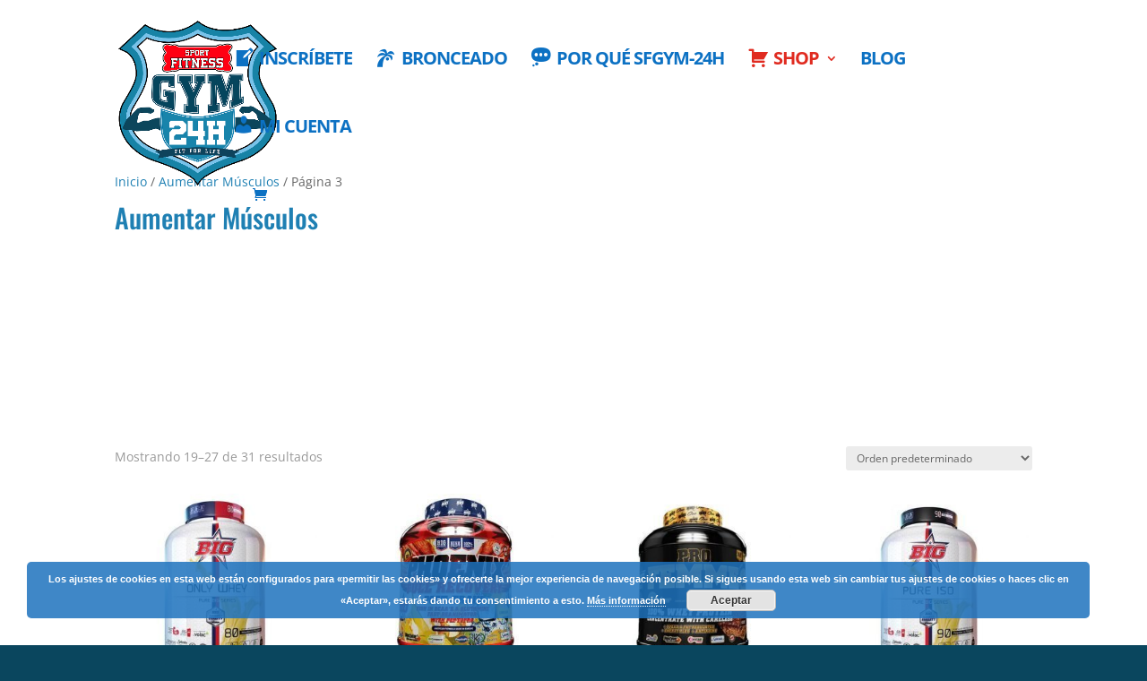

--- FILE ---
content_type: text/css
request_url: https://sfgym24h.com/wp-content/et-cache/2284/et-core-unified-cpt-deferred-2284.min.css?ver=1769785182
body_size: 536
content:
.et-db #et-boc .et-l .et_pb_section_0_tb_footer.et_pb_section{background-color:#0f0f0f!important}.et-db #et-boc .et-l .et_pb_blurb_0_tb_footer.et_pb_blurb .et_pb_module_header,.et-db #et-boc .et-l .et_pb_blurb_0_tb_footer.et_pb_blurb .et_pb_module_header a,.et-db #et-boc .et-l .et_pb_blurb_1_tb_footer.et_pb_blurb .et_pb_module_header,.et-db #et-boc .et-l .et_pb_blurb_1_tb_footer.et_pb_blurb .et_pb_module_header a,.et-db #et-boc .et-l .et_pb_blurb_2_tb_footer.et_pb_blurb .et_pb_module_header,.et-db #et-boc .et-l .et_pb_blurb_2_tb_footer.et_pb_blurb .et_pb_module_header a{font-family:'Oswald',Helvetica,Arial,Lucida,sans-serif;text-align:center}.et-db #et-boc .et-l .et_pb_blurb_0_tb_footer .et_pb_main_blurb_image .et_pb_image_wrap,.et-db #et-boc .et-l .et_pb_blurb_1_tb_footer .et_pb_main_blurb_image .et_pb_image_wrap,.et-db #et-boc .et-l .et_pb_blurb_2_tb_footer .et_pb_main_blurb_image .et_pb_image_wrap,.et-db #et-boc .et-l .et_pb_blurb_3_tb_footer .et_pb_main_blurb_image .et_pb_image_wrap{max-width:20%}.et-db #et-boc .et-l .et_pb_blurb_3_tb_footer.et_pb_blurb .et_pb_module_header,.et-db #et-boc .et-l .et_pb_blurb_3_tb_footer.et_pb_blurb .et_pb_module_header a{font-family:'Oswald',Helvetica,Arial,Lucida,sans-serif}body.et-db #page-container #et-boc .et-l .et_pb_section .et_pb_social_media_follow li.et_pb_social_media_follow_network_0_tb_footer .follow_button{color:#ffffff!important;border-width:0px!important;border-radius:0px;letter-spacing:0px}body.et-db #page-container #et-boc .et-l .et_pb_section .et_pb_social_media_follow li.et_pb_social_media_follow_network_0_tb_footer .follow_button:before,body.et-db #page-container #et-boc .et-l .et_pb_section .et_pb_social_media_follow li.et_pb_social_media_follow_network_0_tb_footer .follow_button:after{display:none!important}.et-db #et-boc .et-l ul.et_pb_social_media_follow_0_tb_footer{margin-top:0px!important;margin-left:0px!important}.et-db #et-boc .et-l .et_pb_menu_0_tb_footer.et_pb_menu ul li a{font-family:'Oswald',Helvetica,Arial,Lucida,sans-serif;color:#6b6b6b!important}.et-db #et-boc .et-l .et_pb_menu_0_tb_footer.et_pb_menu{background-color:rgba(0,0,0,0)}.et-db #et-boc .et-l .et_pb_menu_0_tb_footer.et_pb_menu .nav li ul,.et-db #et-boc .et-l .et_pb_menu_0_tb_footer.et_pb_menu .et_mobile_menu,.et-db #et-boc .et-l .et_pb_menu_0_tb_footer.et_pb_menu .et_mobile_menu ul{background-color:rgba(0,0,0,0)!important}.et-db #et-boc .et-l .et_pb_menu_0_tb_footer .et_pb_menu_inner_container>.et_pb_menu__logo-wrap,.et-db #et-boc .et-l .et_pb_menu_0_tb_footer .et_pb_menu__logo-slot{width:auto;max-width:100%}.et-db #et-boc .et-l .et_pb_menu_0_tb_footer .et_pb_menu_inner_container>.et_pb_menu__logo-wrap .et_pb_menu__logo img,.et-db #et-boc .et-l .et_pb_menu_0_tb_footer .et_pb_menu__logo-slot .et_pb_menu__logo-wrap img{height:auto;max-height:none}.et-db #et-boc .et-l .et_pb_menu_0_tb_footer .mobile_nav .mobile_menu_bar:before,.et-db #et-boc .et-l .et_pb_menu_0_tb_footer .et_pb_menu__icon.et_pb_menu__search-button,.et-db #et-boc .et-l .et_pb_menu_0_tb_footer .et_pb_menu__icon.et_pb_menu__close-search-button,.et-db #et-boc .et-l .et_pb_menu_0_tb_footer .et_pb_menu__icon.et_pb_menu__cart-button{color:#2ea3f2}.et-db #et-boc .et-l .et_pb_social_media_follow_network_0_tb_footer a.icon{background-color:#3b5998!important}.et-db #et-boc .et-l .et_pb_social_media_follow li.et_pb_social_media_follow_network_0_tb_footer a{padding-top:0px;padding-left:0px;width:auto;height:auto}.et-db #et-boc .et-l .et_pb_social_media_follow_network_1_tb_footer a.icon{background-color:#e01f45!important}.et-db #et-boc .et-l .et_pb_social_media_follow_network_1_tb_footer.et_pb_social_icon a.icon{border-radius:4px 4px 4px 4px}.et-db #et-boc .et-l .et_pb_row_3_tb_footer.et_pb_row{margin-left:auto!important;margin-right:auto!important}@media only screen and (min-width:981px){.et-db #et-boc .et-l .et_pb_row_3_tb_footer{display:none!important}}@media only screen and (min-width:768px) and (max-width:980px){.et-db #et-boc .et-l .et_pb_row_2_tb_footer{display:none!important}}@media only screen and (max-width:767px){.et-db #et-boc .et-l .et_pb_row_2_tb_footer{display:none!important}}

--- FILE ---
content_type: application/javascript
request_url: https://sfgym24h.com/wp-content/plugins/woo-floating-cart-lite/public/assets/js/frontend-min.js?ver=2.8.7
body_size: 10061
content:
!function(e,t){"use strict";t.XT_WOOFC=t.XT_WOOFC||{},e.fn.mutated=function(t,o){o=o||{subtree:!0,childList:!0,characterData:!0},e(this).each((function(){let e=this;new MutationObserver((function(o){t.call(e,o,this)})).observe(e,o)}))};const o=(()=>{let t={};return o=>"flush"===o?(t={},!0):t[o]||(t[o]=e(o))})(),r='<svg xmlns="http://www.w3.org/2000/svg" x="0px" y="0px" width="24px" height="24px" viewBox="0 0 24 24" xml:space="preserve" style="display: inline-block;transform: rotate(180deg);margin-right: 8px;height: 40px;vertical-align: top;width: 20px;"><line fill="none" stroke="#FFFFFF" stroke-width="2" stroke-linecap="round" stroke-linejoin="round" stroke-miterlimit="10" x1="3" y1="12" x2="21" y2="12"></line><polyline fill="none" stroke="#FFFFFF" stroke-width="2" stroke-linecap="round" stroke-linejoin="round" stroke-miterlimit="10" points="15,6 21,12 15,18 "></polyline></svg>',i=e=>XT_WOOFC.lang[e]?XT_WOOFC.lang[e]:null,n=e=>XT_WOOFC[e]?XT_WOOFC[e]:null,a=(e,t)=>n(e)===t,c=e=>"1"===n(e),s={el:{singleAddToCartBtn:"form .single_add_to_cart_button, .letiations .single_add_to_cart_button",wooPageNotices:".woocommerce-notices-wrapper",wooNotices:".xt_woofc-wc-notices",notice:".xt_woofc-notice",container:".xt_woofc",inner:".xt_woofc-inner",wrapper:".xt_woofc-wrapper",header:".xt_woofc-header",title:".xt_woofc-title",body:".xt_woofc-body",bodyHeader:".xt_woofc-body-header",bodyFooter:".xt_woofc-body-footer",listWrap:".xt_woofc-list-wrap",list:"ul.xt_woofc-list",trigger:".xt_woofc-trigger",counter:".xt_woofc-count",checkoutButton:".xt_woofc-checkout",shippingBarPerc:".xt_woofc-shipping-bar-perc"},cartNoticeTimeoutId:null,undoTimeoutId:null,lastRemovedKey:null,suggestedProductsSlider:null,winWidth:null,cartWidth:null,isLoading:!1,isActive:!1,isEmpty:!0,isTransitioning:!1,isReady:!1,couponsEnabled:!1,couponsListEnabled:!1,modalMode:!1,ajaxInit:!1,animationType:null,triggerEvent:null,hoverdelay:null,viewMode:"desktop",triggers:[],init(){s.initVars(),s.updateDynamicVars(),s.setTriggers(),s.removeUnwantedAjaxRequests(),s.initEvents(),s.resize(),s.setTriggerDefaultText(),s.refreshCartCountSize(),s.removeUnwantedElements(),s.refreshCartVisibility(),s.initMutationObserver(),c("premium")&&c("cart_autoheight_enabled")&&s.initScrollObserver(),s.ajaxInit?s.refreshCart((()=>{s.cartReady()})):s.cartReady()},initVars(){s.modalMode=o(s.el.container).hasClass("xt_woofc-modal"),s.ajaxInit="1"===o(s.el.container).attr("data-ajax-init")||c("is_customize_preview"),s.triggers=[s.el.trigger]},updateDynamicVars(){s.couponsEnabled=c("enable_coupon_form"),s.couponsListEnabled=c("enable_coupon_list"),s.animationType=o(s.el.container).attr("data-animation"),s.triggerEvent=o(s.el.container).attr("data-trigger-event"),s.hoverdelay=o(s.el.container).attr("data-hoverdelay")?o(s.el.container).attr("data-hoverdelay"):0},flushCache(){o("flush"),s.updateDynamicVars()},setTriggers(){let e=n("trigger_selectors");e&&e.length&&e.forEach((e=>{""!==e.selector&&s.triggers.push(e.selector)}))},removeUnwantedAjaxRequests(){c("enable_totals")&&e.ajaxPrefilter(((e,t,o)=>{"#woocommerce-cart-form"===t.url&&o.abort()}))},isSetDemoAction:()=>"xt_set_demo"===new URLSearchParams(t.location.search).get("action"),initEvents(){if(s.isSetDemoAction()&&null!==sessionStorage.getItem("wc_cart_created"))return sessionStorage.removeItem("wc_cart_created"),void location.reload();if(e(t).on("beforeunload",(()=>{s.isSetDemoAction()&&sessionStorage.removeItem("wc_cart_created")})),e(t).on("resize",(()=>{t.requestAnimationFrame(s.resize)})),!o(s.el.container).length)return;let r;e(t).on("pageshow",(()=>{s.isReady||s.refreshCart((()=>{s.cartReady()}))})),e(document.body).on("xt_atc_adding_to_cart",(()=>{o(s.el.container).removeClass("xt_woofc-empty"),s.maybeShowNotice()})),e(document.body).on("pointerdown",s.el.notice,(t=>{0===e(t.currentTarget).find("a").length&&s.hideNotice()})),e(document.body).on("wc_fragments_refreshed wc_fragments_loaded",(()=>{s.onFragmentsRefreshed()})),s.triggers.forEach(((t,o)=>{if(e(document.body).on("click",t,(t=>{e(s.el.container).is(":visible")&&(t.preventDefault(),t.stopPropagation(),s.toggleCart())})),e(t).hasClass("xt_woofc-trigger")&&"mouseenter"===s.triggerEvent&&!XT.isTouchDevice()){let o;e(t).on("mouseenter",(e=>{o=setTimeout((()=>{s.isActive||(e.preventDefault(),s.toggleCart())}),s.hoverdelay)})).on("mouseleave",(()=>{clearTimeout(o)}))}})),o(s.el.container).on("pointerdown",(e=>{e.target===e.currentTarget&&s.toggleCart(!1)})),o(s.el.body).on("pointerdown",".xt_woofc-delete-item",(t=>{t.preventDefault();let o=e(t.currentTarget).closest("li").find(".xt_woofc-quantity-row input"),r=o.length?o.val():0,i=e(t.currentTarget).clone().addClass("remove").removeClass("xt_woofc-delete-item").hide();e(t.currentTarget).parent().append(i),i.wrap('<span class="mini_cart_item"></span>').parent().hide().append('<span class="quantity">'+r+"></span>"),i.trigger("click");let n=e(t.target).parents(".xt_woofc-product").data("key");s.removeProduct(n)})),e(document).on("keyup",".xt_woofc-quantity-row input",(t=>{let o=e(t.currentTarget);s.updateQuantityInputWidth(o)})),e(document).on("change",".xt_woofc-quantity-row input",(t=>{t.preventDefault();let o=e(t.currentTarget),r=o.parent(),n=parseFloat(o.attr("min")),a=parseFloat(o.attr("max"));if(n&&n>0&&parseFloat(o.val())<n)return o.val(n),void s.setNotice(i("min_qty_required"),"error",r);if(a&&a>0&&parseFloat(o.val())>a)return o.val(a),void s.setNotice(i("max_stock_reached"),"error",r);let c=o.closest(".xt_woofc-product"),l=o.val(),d=c.data("key");s.updateQuantityInputWidth(o),s.updateProduct(d,l)})),e(document).on("pointerdown",".xt_woofc-quantity-col-minus, .xt_woofc-quantity-col-plus",(t=>{t.preventDefault(),r&&clearTimeout(r);let o=e(t.currentTarget),n=o.closest(".xt_woofc-quantity-row"),a=n.find("input"),c=parseFloat(a.val()),l=parseFloat(a.attr("max")),d=parseFloat(a.attr("min")),u=a.attr("step"),_=c;if(c&&!isNaN(c)||(c=0),isNaN(l)&&(l=0),isNaN(d)&&(d=0),("any"===u||""===u||void 0===u||isNaN(u))&&(u=1),o.is(".xt_woofc-quantity-col-plus")){if(l&&(l===c||c>l))return void s.setNotice(i("max_stock_reached"),"error",n);_=c+parseFloat(u)}else{if(d&&(d===c||c<d))return void s.setNotice(i("min_qty_required"),"error",n);c>0&&(_=c-parseFloat(u))}let m=a.closest(".xt_woofc-product").data("key");c!==_&&(a.val(_),r=setTimeout((()=>{s.updateProduct(m,_)}),500))})),e(document.body).on("pointerdown",".xt_woofc-undo",(t=>{s.undoTimeoutId&&clearInterval(s.undoTimeoutId),t.preventDefault(),s.hideNotice(!0),s.showLoading(!0);let r=0,i=s.lastRemovedKey,n=o(s.el.list).find(".xt_woofc-deleted"),a=n.last();const c=e=>{e.removeClass("xt_woofc-deleted xt_woofc-undo-deleted").removeAttr("style"),s.refreshCartVisibility()};o(s.el.container).removeClass("xt_woofc-empty"),s.animationEnd(a,!0,(()=>{s.autoHeight(),s.undoProductRemove(i,(()=>{e(document.body).trigger("xt_woofc_undo_product_remove",[i])}))})),n.each((function(){let t=e(this);s.animationEnd(t,!0,c),setTimeout((()=>{t.addClass("xt_woofc-undo-deleted")}),r),r+=270})),o(s.el.list).find(".xt_woofc-deleting-last").removeClass("xt_woofc-deleting-last")})),e(document).on("wc_update_cart",(()=>{s.refreshCart()})),e(document.body).on("xt_woofc_after_hide_footer",(()=>{s.checkoutButtonIdle()})),e(document.body).on("xtfw_customizer_xt_woofc_changed",((e,t,o)=>{XT_WOOFC.hasOwnProperty(t)&&(XT_WOOFC[t]=o),s.onFragmentsRefreshed()})),e(document.body).on("xtfw_customizer_saved",(()=>{s.refreshCart()})),e(document).on("click",s.el.checkoutButton,(t=>s.isLoading?(t.preventDefault(),void t.stopPropagation()):c("premium")&&c("cart_checkout_form")?(t.preventDefault(),t.stopPropagation(),void(u.isFrameActive()?(s.showLoading(),e(document.body).trigger("xt_woofc_checkout_place_order")):s.hasErrors()?(s.scrollToTop(),s.shakeElement(s.getFirstError())):(s.checkoutButtonProcessing(),s.updateCartButtonLabel("wait"),u.show()))):(s.checkoutButtonProcessing(),void s.updateCartButtonLabel("wait")))),c("premium")&&(e(document.body).on("xt_atc_added_to_cart",((e,t,o)=>{s.onRequestDone(t,"add",(()=>{s.onAddedToCart(o)}))})),o(s.el.header).on("pointerdown",".xt_woofc-header-clear",(e=>{e.target===e.currentTarget&&s.clearCartConfirm()})),o(s.el.header).on("pointerdown",".xt_woofc-header-clear-confirm",(e=>{e.target===e.currentTarget&&(e.preventDefault(),s.clearCart())})),o(s.el.header).on("pointerdown",".xt_woofc-header-clear-cancel",(e=>{e.target===e.currentTarget&&(e.preventDefault(),s.hideNotice())})),o(s.el.header).on("pointerdown",".xt_woofc-undo-clear",(e=>{e.target===e.currentTarget&&(e.preventDefault(),s.clearCartRestore())})),o(s.el.header).on("pointerdown",".xt_woofc-header-close",(e=>{e.target===e.currentTarget&&s.toggleCart(!1)})),e(document.body).on("updated_cart_totals",(()=>{const t=e("form.woocommerce-shipping-calculator");t.length&&t.slideUp()})),c("enable_totals")&&(e(document).on("select2:open",".xt_woofc-body .woocommerce-shipping-calculator #calc_shipping_country",(t=>{let o=e(t.target).closest("form");o.find("input:text, textarea").val(""),o.find("input:radio, input:checkbox").removeAttr("checked").removeAttr("selected")})),e(document).on("select2:open",".xt_woofc-body .select2-hidden-accessible",(()=>{o(s.el.body).css("overflow","hidden")})),e(document).on("select2:select",".xt_woofc-body .select2-hidden-accessible",(e=>{o(s.el.body).css("overflow",""),o(s.el.body).off("scroll.select2-"+e.target.id)})),e(document).on("select2:close",".xt_woofc-body .select2-hidden-accessible",(e=>{o(s.el.body).css("overflow",""),o(s.el.body).off("scroll.select2-"+e.target.id)}))))},showLoading(e=!1){s.isLoading||(s.isLoading=!0,o("html").removeClass("xt_woofc-stoploading").addClass("xt_woofc-loading"),e&&o("html").addClass("xt_woofc-loading-hide-content"))},hideLoading(){if(!s.isLoading)return;let e=o(s.el.container).attr("data-loadingtimeout")?parseInt(o(s.el.container).attr("data-loadingtimeout")):0;setTimeout((()=>{o("html").removeClass("xt_woofc-loading-hide-content"),o("html").addClass("xt_woofc-stoploading"),setTimeout((()=>{o("html").removeClass("xt_woofc-stoploading xt_woofc-loading"),s.isLoading=!1}),310)}),s.isActive?e+100:0)},enableBodyScroll(e){bodyScrollLock.enableBodyScroll(e.get(0))},disableBodyScroll(e){bodyScrollLock.disableBodyScroll(e.get(0))},digitsCount(e){let t=0;for(e>=1&&++t;e/10>=1;)e/=10,++t;return t},updateQuantityInputWidth(t){let o=e(t).val(),r=s.digitsCount(o),i=r/2*25+"px";r<2&&(i=25),e(t).css("width",i)},autoHeight(){if(!u.isFrameLoading())if(c("premium")&&c("cart_autoheight_enabled"))if(s.isActive&&!s.isTransitioning){let t=0;o(s.el.list).children().each((function(){e(this).hasClass("xt_woofc-deleted")||(t+=e(this).outerHeight())})),o(s.el.list).css({"min-height":t+"px"});let r=0;r+=o(s.el.header).outerHeight(!0),r+=o(s.el.bodyHeader).outerHeight(!0),o(s.el.listWrap).children().each((function(){r+=e(this).outerHeight(!0)})),r+=o(s.el.bodyFooter).outerHeight(!0),r+=o(s.el.checkoutButton).outerHeight(!0),r+=_.getButtonsHeight(),r+=u.getFrameHeight(),xt_gsap.to(o(s.el.inner),{height:r+"px",duration:.3})}else o(s.el.list).css("min-height","");else o(s.el.inner).css("height","")},onAddedToCart(e){let t=!!e&&e.hasClass("single_add_to_cart_button"),r=!!e&&e.closest(".letiations").length>0;c("premium")&&("1"!==o(s.el.container).attr("data-flytocart")||s.isActive?r||s.animateCartShake():s.animateAddToCart(e,t))},resize(){let r=n("layouts");s.winWidth=e(t).width(),s.winWidth<=r.S?(s.viewMode="mobile",e("body").removeClass("xt_woofc-is-desktop xt_woofc-is-tablet").addClass("xt_woofc-is-mobile")):s.winWidth<=r.M?(s.viewMode="tablet",e("body").removeClass("xt_woofc-is-desktop xt_woofc-is-mobile").addClass("xt_woofc-is-tablet")):(s.viewMode="desktop",e("body").removeClass("xt_woofc-is-mobile xt_woofc-is-tablet").addClass("xt_woofc-is-desktop")),o(s.el.container).length&&(s.cartWidth=o(s.el.inner).width(),s.cartWidth<=r.XS?o(s.el.container).addClass("xt_woofc-narrow-cart xt-framework-notice-narrow"):o(s.el.container).removeClass("xt_woofc-narrow-cart xt-framework-notice-narrow")),e(document.body).trigger("xt_woofc_resize",[s.viewMode]),c("premium")&&c("sp_slider_enabled")&&s.refreshSuggestedProductsSlider(),setTimeout((()=>{s.refreshCartVisibility()}),10)},initMutationObserver(){if(s.isReady)return!1;e("body").mutated((t=>{if(s.isReady)return!1;t.some((t=>Array.prototype.slice.call(t.addedNodes).some((t=>{if(e(t).hasClass("add_to_cart_button")||e(t).hasClass("single_add_to_cart_button"))return s.flushCache(),s.setTriggerDefaultText(),!0}))))}))},initScrollObserver(){let e=new ResizeObserver((()=>{s.autoHeight()}));o(s.el.body).children().each(((t,o)=>{e.observe(o)}))},setTriggerDefaultText(){o(s.el.singleAddToCartBtn).length>0&&o(s.el.singleAddToCartBtn).each((function(){e(this).data("defaultText",e(this).html().trim()),""!==e(this).data("defaultText")&&e(this).html(i("wait")),e(this).data("loading",!0).addClass("loading")}))},resetTriggerDefaultText(){o(s.el.singleAddToCartBtn).each((function(){e(this).removeData("loading").removeClass("loading"),""!==e(this).data("defaultText")&&e(this).html(e(this).data("defaultText"))}))},transitionEnd(t,o,r){let i="webkitTransitionEnd otransitionend oTransitionEnd msTransitionEnd transitionend";o?t.one(i,(t=>{e(this).off(i),t.stopPropagation(),r(e(this))})):t.on(i,(function(t){t.stopPropagation(),r(e(this))}))},transitionEndClear(e){e.off("webkitTransitionEnd otransitionend oTransitionEnd msTransitionEnd transitionend")},animationEnd(t,o,r){let i="webkitAnimationEnd oanimationend oAnimationEnd msAnimationEnd animationend";o?t.one(i,(function(t){e(this).off(i),t.stopPropagation(),r(e(this))})):t.on(i,(function(t){t.stopPropagation(),r(e(this))}))},clearCartConfirm(){s.setNotice(i("clear_confirm"),"error")},clearCart(){s.hideNotice(!0),s.request("clear")},clearCartRestore(){s.hideNotice(!0),s.request("clear_restore")},toggleCart(t=null){if(s.isTransitioning||s.isLoading)return!1;let r;s.isTransitioning=!0,r=t?t?"open":"close":s.isActive?"close":"open",s.transitionEnd(o(s.el.wrapper),!0,(()=>{s.isTransitioning=!1,s.isActive?(o(s.el.container).addClass("xt_woofc-cart-opened"),o(s.el.container).removeClass("xt_woofc-cart-closed"),e(document.body).trigger("wc_fragments_loaded"),s.hideNotice(),s.hideLoading(),e(document.body).trigger("xt_woofc_on_opened")):(s.modalMode&&o(s.el.wrapper).css("transition","none"),o(s.el.container).removeClass("xt_woofc-cart-opened"),o(s.el.container).addClass("xt_woofc-cart-closed"),s.modalMode&&setTimeout((()=>{o(s.el.wrapper).css("transition","")}),100),e(document.body).trigger("xt_woofc_on_closed")),s.refreshCartVisibility(),s.autoHeight()})),"close"===r&&s.isActive?(s.isActive=!1,o(s.el.container).removeClass("xt_woofc-cart-open"),o(s.el.container).addClass("xt_woofc-cart-close"),e(document.body).trigger("xt_woofc_on_closing"),c("body_lock_scroll")&&s.enableBodyScroll(o(s.el.body)),s.resetUndo(),s.hideNotice(),setTimeout((()=>{o(s.el.body).scrollTop(0),s.refreshCartVisibility(),c("premium")&&c("sp_slider_enabled")&&s.destroySuggestedProductsSlider()}),500)):"open"!==r||s.isActive||(e(document.body).trigger("xt_woofc_on_opening"),s.isActive=!0,o(s.el.container).removeClass("xt_woofc-cart-close"),o(s.el.container).addClass("xt_woofc-cart-open"),c("body_lock_scroll")&&s.disableBodyScroll(o(s.el.body)),c("premium")&&c("sp_slider_enabled")&&s.initSuggestedProductsSlider(),s.autoHeight(),s.hideNotice())},getCartPosition(e){let t="desktop"!==e?"data-"+e+"-position":"data-position";return o(s.el.container).attr(t)},animateAddToCart(t,r){let i=e("body"),n=s.getCartPosition(s.viewMode);(r?s.findSingleImage:s.findLoopImage)(t,(a=>{if(!a||0===a.length)return;let c=a.offset(),l=o(s.el.trigger).offset();if(0===c.top&&0===c.left){let e=t.closest(".products"),o=t.closest(".product"),i=r&&0===e.length;i&&o.length?c=o.offset():(c=t.offset(),c.top=c.top-a.height(),i&&(c.left=c.left-a.width()))}let d={opacity:1,top:c.top,left:c.left,width:a.width(),height:a.height(),transform:"scale(1)"},u=0,_=0;"bottom-right"===n?(u=-1,_=-1):"bottom-left"===n?(u=-1,_=1):"top-right"===n?(u=1,_=-1):"top-left"===n&&(u=1,_=1);let m={top:l.top+o(s.el.trigger).height()/2-d.height/2+t.height()*u,left:l.left+o(s.el.trigger).width()/2-d.width/2+t.width()*_,opacity:.9,transform:"scale(0.3)"},h={top:l.top+o(s.el.trigger).height()/2-d.height/2,left:l.left+o(s.el.trigger).width()/2-d.width/2,opacity:0,transform:"scale(0)"},f=a.clone();f.find(".add_to_cart_button").remove(),f.css(d),f.addClass("xt_woofc-fly-to-cart"),f.appendTo(i);let g=o(s.el.container).attr("data-flyduration")?o(s.el.container).attr("data-flyduration"):650;g=parseInt(g)/1e3,xt_gsap.to(f,g,{css:m,ease:Power3.easeOut,onComplete:()=>{s.animateCartShake(),xt_gsap.to(f,.8*g,{css:h,ease:Power3.easeOut,onComplete:()=>{e(f).remove()}})}})}))},animateCartShake(){if("1"===o(s.el.container).attr("data-opencart-onadd"))s.toggleCart(!0);else{let e=o(s.el.container).attr("data-shaketrigger");""!==e&&s.shakeElement(o(s.el.inner),e)}},findLoopImage(e,t){if(e.data("product_image_src")){let o={src:e.data("product_image_src"),width:e.data("product_image_width"),height:e.data("product_image_height")};s.createFlyToCartImage(o,(e=>{t(e)}))}else t(null)},findSingleImage(e,t){let o,r;const i=e.closest("form"),n=e.closest(".product");if(i.hasClass("letiations_form")){let e=parseInt(i.find("input[name=letiation_id]").val()),t=i.data("product_letiations"),r=t?t.find((t=>t.letiation_id===e)):null;r&&r.image&&""!==r.image.src&&(o={src:r.image.src,width:r.image.src_w,height:r.image.src_h})}o||!n.length||n.closest(".products")||(r=n.find(".xtfw-wc-product-image img"),r.length&&(o={src:r.attr("src"),width:r.attr("width"),height:r.attr("height")})),o||(r=i.find(".xt_woofc-product-image"),r.length&&r.data("product_image_src")&&(o={src:r.data("product_image_src"),width:r.data("product_image_width"),height:r.data("product_image_height")})),o?s.createFlyToCartImage(o,(e=>{t(e)})):t(null)},createFlyToCartImage(t,o){let r=e("<img>");r.attr("src",t.src),r.attr("width",t.width),r.attr("height",t.height),r.css({width:t.width+"px",height:t.height+"px"}),r.on("load",(function(){o(e(this))})),r.on("error",(function(){o(null)}))},request(t,o,r){if(e(document.body).trigger("xt_woofc_request_start",[o]),s.removeAllBodyNotices(),s.showLoading(),"remove"!==t&&"restore"!==t&&"clear"!==t&&"clear_restore"!==t&&(s.lastRemovedKey=null,s.hideNotice()),"refresh"===t||"totals"===t)return s.refreshFragments(t,r),!1;o=e.extend(o,{type:t}),e.XT_Ajax_Queue({url:s.get_url("xt_woofc_"+t),data:o,type:"post"}).done((o=>{s.flushCache(),e(document.body).trigger("xt_woofc_request_done"),"restore"===t||"clear_restore"===t?s.refreshCart(r):s.onRequestDone(o,t,r)}))},refreshFragments(t,o){e.XT_Ajax_Queue({url:s.get_url("get_refreshed_fragments"),data:{type:t},type:"post"}).done((e=>{s.onRequestDone(e,t,o)}))},onRequestDone(t,o,r=null){e.each(t.fragments,((t,o)=>{e(t).replaceWith(o)})),"add"!==o?e(document.body).trigger("wc_fragments_refreshed"):s.onFragmentsRefreshed(),s.hideLoading(),r&&r(t)},onFragmentsRefreshed(){if(s.flushCache(),s.removeUnwantedElements(),s.refreshCartCountSize(),s.maybeShowNotice(),s.refreshCartVisibility(),s.hasErrors()&&e(document.body).trigger("xt_woofc_has_errors"),setTimeout((()=>{s.autoHeight()}),100),c("premium")&&(c("sp_slider_enabled")&&s.initSuggestedProductsSlider(),c("cart_shipping_bar_enabled")&&o(s.el.shippingBarPerc).length)){let e=o(s.el.shippingBarPerc).data("width");setTimeout((()=>{o(s.el.shippingBarPerc).find("span").css("width",e)}),100)}},updateProduct(t,o,r=null){o>0?s.request("update",{cart_item_key:t,cart_item_qty:o},(i=>{e(document.body).trigger("xt_woofc_product_update",[t,o]),r&&r(i)})):s.removeProduct(t,r)},removeProduct(t,r=null){s.showLoading(!0),s.lastRemovedKey=t,s.request("remove",{cart_item_key:t},(()=>{s.resetUndo();let i,n,a=0,c=o(s.el.list).find('li[data-key="'+t+'"]'),l=c.hasClass("xt_woofc-bundle"),d=c.hasClass("xt_woofc-composite"),u=[];if(u.push(c),l||d){let t="",r=c.data("key");t+=l?'.xt_woofc-bundled-item[data-group="'+r+'"]':'.xt_woofc-composite-item[data-group="'+r+'"]',e(o(s.el.list).find(t).get().reverse()).each((function(){u.push(e(this))}))}u.reverse().forEach((e=>{setTimeout((()=>{i=e.prev(),i.length&&e.is(":last-of-type")&&i.addClass("xt_woofc-deleting-last"),n=e.next(),n.length&&n.css("--xt-woofc-list-prev-item-height",e.outerHeight(!0)+"px"),e.addClass("xt_woofc-deleted")}),a),a+=270})),setTimeout((()=>{s.refreshCartVisibility(),s.autoHeight(),e(document.body).trigger("xt_woofc_product_removed",[t]),s.undoTimeoutId=setTimeout((()=>{e(document.body).trigger("xt_woofc_product_dom_removed",[t]),s.resetUndo(),s.hideNotice(),o(s.el.list).find(".xt_woofc-deleting-last").removeClass("xt_woofc-deleting-last"),r&&r()}),8e3)}),a)}))},hideCartTitle(){s.noticeCollidingWithTitle()&&o(s.el.title).css({opacity:.3,transform:"translateX(-150%)"})},showCartTitle(){o(s.el.title).css({opacity:1,transform:"translateX(0)"})},noticeCollidingWithTitle(){let t=e(s.el.header).width()-e(s.el.title).outerWidth(!0);return e(".xt_woofc-header-action").each((function(){t-=e(this).outerWidth(!0)})),e(s.el.notice).outerWidth(!0)>=t},shakeElement(e,t=null){if(e&&e.length){const o="xt_woofc-shake"+(t?"-"+t:"");s.animationEnd(e,!0,(()=>{e.removeClass(o)})),e.addClass(o)}},hideNotice(t=!1){e(document.body).trigger("xt_woofc_before_hide_notice",[t]),s.el.noticeTimeoutId&&clearTimeout(s.el.noticeTimeoutId),o(s.el.notice).removeClass("xt_woofc-visible"),s.showCartTitle(),s.transitionEnd(o(s.el.notice),!0,(()=>{o(s.el.notice).empty(),e(document.body).trigger("xt_woofc_after_hide_notice",[t])}))},showNotice(t=null){s.transitionEndClear(o(s.el.notice)),e(document.body).trigger("xt_woofc_before_show_notice",[t]);let r=t?100:0;o(s.el.notice).removeClass("xt_woofc-visible"),t&&s.shakeElement(t),setTimeout((()=>{o(s.el.notice).addClass("xt_woofc-visible"),s.hideCartTitle(),s.noticeHasError()&&(s.shakeElement(o(s.el.notice)),t&&s.shakeElement(t)),s.el.noticeTimeoutId&&clearTimeout(s.el.noticeTimeoutId),0===o(s.el.notice).find("a").length&&(s.el.noticeTimeoutId=setTimeout((()=>{s.hideNotice()}),6e3)),e(document.body).trigger("xt_woofc_after_show_notice",[t])}),r)},maybeShowNotice(){o(s.el.notice).length&&""!==o(s.el.notice).html().trim()&&s.showNotice()},noticeHasError:()=>"error"===o(s.el.notice).data("type"),setNotice(e,t="success",r=null){s.isActive&&(o(s.el.notice).removeClass((function(e,t){return(t.match(/(^|\s)xt_woofc-notice-\S+/g)||[]).join(" ")})),o(s.el.notice).data("type",t).addClass("xt_woofc-notice-"+t).html(e),s.showNotice(r))},resetUndo(){s.undoTimeoutId&&clearInterval(s.undoTimeoutId),o(s.el.list).find(".xt_woofc-deleted").remove()},undoProductRemove(e,t){s.request("restore",{cart_item_key:e},t)},hasErrors:()=>o(s.el.container).find(".woocommerce-error").length>0,getFirstError:()=>o(s.el.container).find(".woocommerce-error").first(),refreshCart(e=null){s.request("refresh",{},(()=>{e&&e()}))},refreshCartVisibility(){0===o(s.el.list).find("li:not(.xt_woofc-deleted):not(.xt_woofc-no-product)").length?(o(s.el.container).addClass("xt_woofc-empty"),s.isEmpty=!0,e(document.body).trigger("xt_woofc_emptied")):(o(s.el.container).removeClass("xt_woofc-empty"),s.isEmpty=!1),e(document.body).trigger("xt_woofc_refresh_visibility")},refreshCartCountSize(){let t=Number(o(s.el.counter).find("li").eq(0).text());t>999?(o(s.el.counter).removeClass("xt_woofc-count-big"),o(s.el.counter).addClass("xt_woofc-count-bigger")):t>99?(o(s.el.counter).removeClass("xt_woofc-count-bigger"),o(s.el.counter).addClass("xt_woofc-count-big")):(o(s.el.counter).removeClass("xt_woofc-count-big"),o(s.el.counter).removeClass("xt_woofc-count-bigger")),e(document.body).trigger("xt_woofc_refresh_counter_size",[t])},removeUnwantedElements(){o(s.el.body).find(".woocommerce-cart-form").length>1&&(o(s.el.body).find(".woocommerce-cart-form").each((function(t){t>0&&e(this).remove()})),o(s.el.body).find(".woocommerce-cart-form").empty()),o(s.el.body).find(".woocommerce-notices-wrapper").length&&o(s.el.body).find(".woocommerce-notices-wrapper").remove(),o(s.el.body).find(".woocommerce-form-coupon,.woocommerce-form-coupon-toggle").length&&o(s.el.body).find(".woocommerce-form-coupon,.woocommerce-form-coupon-toggle").remove(),c("enable_totals")&&o(s.el.body).find(".angelleye-proceed-to-checkout-button-separator").length&&setTimeout((()=>{o(s.el.body).find(".angelleye-proceed-to-checkout-button-separator").insertAfter(o(s.el.body).find(".angelleye_smart_button_bottom"))}),100)},scrollTo(e,t=!1){t?o(s.el.body).scrollTop(e):(o(s.el.body).animate({scrollTop:e},400),setTimeout((()=>{o(s.el.body).animate({scrollTop:e},400)}),100))},scrollToTop(e=!1){s.scrollTo(0,e)},scrollToBottom(e=!1){s.scrollTo(o(s.el.body).get(0).scrollHeight,e)},removeAllBodyNotices(){let t=o(s.el.bodyFooter).find(".woocommerce-error, .woocommerce-message");t.length&&t.each((function(){e(this).slideUp("fast",(function(){e(this).remove()}))}))},checkoutButtonProcessing(){o(s.el.checkoutButton).addClass("xt_woofc-processing")},checkoutButtonIdle(){o(s.el.checkoutButton).removeClass("xt_woofc-processing")},resetCheckoutButtonLabel(e=null){e=e||"checkout",c("premium")&&c("cart_checkout_form")&&u.isFrameActive()&&(e="place_order"),s.checkoutButtonIdle(),s.updateCartButtonLabel(e)},cartReady(){s.resetTriggerDefaultText(),s.resetCheckoutButtonLabel(),o(s.el.container).addClass("xt_woofc-cart-closed"),e("body").addClass("xt_woofc-ready"),s.resize(),e(document.body).trigger("xt_woofc_ready"),s.isReady=!0},get_url:e=>n("wc_ajax_url").toString().replace("%%endpoint%%",e),updateCartTitle(e){let t="";"checkout"===e?t+='<a href="#" class="xt_woofc-close-checkout" title="'+i("back_to_cart")+'">'+r+"</a>":"coupons"===e&&(t='<a href="#" class="xt_woofc-close-coupon-form" title="'+i("back_to_cart")+'">'+r+"</a>"),o(s.el.title).hide().html(t+i(e)).fadeIn("fast")},updateCartButtonLabel(e){o(s.el.checkoutButton).find(".xt_woofc-footer-label").text(i(e))},initSuggestedProductsSlider(){s.destroySuggestedProductsSlider();let t=n("sp_slider_arrow");s.suggestedProductsSlider=e(".xt_woofc-sp-products").lightSlider({item:1,enableDrag:XT.isTouchDevice(),adaptiveHeight:!0,controls:c("sp_slider_enabled"),prevHtml:'<span class="xt_woofc-sp-arrow-icon '+t+'"></span>',nextHtml:'<span class="xt_woofc-sp-arrow-icon '+t+'"></span>',onSliderLoad:()=>{setTimeout((()=>{s.resize(),setTimeout((()=>{e(".xt_woofc-sp").css("opacity",1)}),300)}),200)}})},destroySuggestedProductsSlider(){s.suggestedProductsSlider&&void 0!==s.suggestedProductsSlider.destroy&&(e(".xt_woofc-sp").css("opacity",0),s.suggestedProductsSlider.destroy())},refreshSuggestedProductsSlider(){s.suggestedProductsSlider&&void 0!==s.suggestedProductsSlider.refresh&&s.suggestedProductsSlider.refresh()},hideFooter(){s.isActive&&(e(document.body).trigger("xt_woofc_before_hide_footer"),xt_gsap.to(e(".xt_woofc-footer"),{y:"100%",duration:.3,onComplete:()=>{e(document.body).trigger("xt_woofc_after_hide_footer")}}))},showFooter(){e(document.body).trigger("xt_woofc_before_show_footer"),xt_gsap.to(e(".xt_woofc-footer"),{y:"0",duration:.3,onComplete:()=>{e(document.body).trigger("xt_woofc_after_show_footer")}})}},l={el:{toggle:".xt_woofc-coupon",removeBtn:".xt_woofc-remove-coupon",applyBtn:".xt_woofc-coupon-apply",form:".xt_woofc-coupon-form"},init(){l.initEvents(),s.couponsEnabled&&(l.closeCouponForm(!0),o(l.el.form).on("submit",l.submitForm))},initEvents(){e(document.body).on("pointerdown",l.el.removeBtn,l.removeCouponEvent),s.couponsEnabled&&(e(document.body).on("xt_woofc_before_show_notice",l.hideToggle),e(document.body).on("xt_woofc_before_hide_notice",((e,t)=>{t||l.showToggle()})),e(document.body).on("xt_woofc_on_closing",l.closeCouponForm),e(document.body).on("xt_woofc_request_start",l.closeCouponForm),e(document.body).on("xt_woofc_product_dom_removed",l.closeCouponForm),e(document.body).on("xt_woofc_request_done",l.closeCouponForm),e(document.body).on("xt_woofc_before_show_checkout",l.closeCouponForm),e(document.body).on("xt_woofc_hide_checkout",l.closeCouponForm),e(document.body).on("pointerdown",l.el.toggle+", .xt_woofc-close-coupon-form",l.showCouponForm),e(document.body).on("pointerdown",l.el.applyBtn,l.applyCoupon))},hideToggle(){o(l.el.toggle).removeClass("xt_woofc-visible")},showToggle(){o(l.el.toggle).addClass("xt_woofc-visible")},showCouponForm(e){e.preventDefault(),s.scrollToTop(),o(l.el.form).is(":visible")?l.closeCouponForm():(s.couponsListEnabled&&(s.updateCartTitle("coupons"),l.hideToggle()),o(l.el.form).slideDown(350,(function(){o(l.el.form).find(":input:eq(0)").focus(),s.couponsListEnabled&&(o(s.el.wrapper).addClass("xt_woofc-coupons-visible"),s.disableBodyScroll(o(l.el.form)))})))},closeCouponForm(e=!1){if(o(l.el.form).is(":visible")){e?o(l.el.form).hide():o(l.el.form).slideUp(),s.hideNotice();let t=o(l.el.form).find(".xt_woofc-coupon-error");t.length&&t.empty(),s.couponsListEnabled&&(s.enableBodyScroll(o(l.el.form)),o(s.el.wrapper).removeClass("xt_woofc-coupons-visible"),c("cart_checkout_form")&&u.isFrameActive()?s.updateCartTitle("checkout"):s.updateCartTitle("title"))}},submitForm(t){t.preventDefault();const o=e(t.currentTarget);if(o.is(".processing"))return!1;o.addClass("processing"),s.showLoading();let r={coupon_code:o.find('input[name="coupon_code"]').val()};return e.XT_Ajax_Queue({url:s.get_url("xt_woofc_apply_coupon"),data:r,type:"post"}).done((t=>{o.removeClass("processing"),setTimeout((()=>{s.onRequestDone(t,"apply_coupon"),s.hideLoading(),s.noticeHasError()||e(document.body).trigger("coupon_applied")}),5)})),!1},applyCoupon(t){t.preventDefault();let r=e(t.currentTarget).data("coupon");o(l.el.form).find('input[name="coupon_code"]').val(r),e(l.el.form).trigger("submit")},removeCouponEvent(t){t.preventDefault();let o=e(t.currentTarget).data("coupon"),r=e(t.currentTarget).closest(".woocommerce-checkout-review-order");l.removeCoupon(o,r)},removeCoupon(t,r){if(r.is(".processing"))return!1;r.addClass("processing"),s.showLoading();let i={coupon:t};e.XT_Ajax_Queue({url:s.get_url("xt_woofc_remove_coupon"),data:i,type:"post"}).done((t=>{r.removeClass("processing"),s.onRequestDone(t,"remove_coupon"),e(document.body).trigger("coupon_removed"),e("form.xt_woofc-coupon-form").find('input[name="coupon_code"]').val(""),s.hideLoading(),o(l.el.form).is(":visible")&&s.couponsListEnabled||s.scrollToBottom()}))}},d={init(){e(document).off("pointerdown",".xt_woofc-shipping-edit"),e(document).on("pointerdown",".xt_woofc .xt_woofc-shipping-edit",d.toggle_shipping),e(document).off("pointerdown","select.shipping_method, :input[name^=shipping_method]"),e(document).on("change",".xt_woofc select.shipping_method, .xt_woofc :input[name^=shipping_method]",d.shipping_method_selected),e(document).off("submit","form.woocommerce-shipping-calculator"),e(document).on("submit",".xt_woofc form.woocommerce-shipping-calculator",d.shipping_calculator_submit),o(s.el.body).find(".shipping-calculator-form").hide()},toggle_shipping(){o(s.el.body).find(".shipping-calculator-form").slideToggle("medium",(function(){s.scrollToBottom()})),e(document.body).trigger("country_to_state_changed")},shipping_method_selected(){let t={};o(s.el.body).find("select.shipping_method, :input[name^=shipping_method][type=radio]:checked, :input[name^=shipping_method][type=hidden]").each((function(){t[e(this).data("index")]=e(this).val()})),s.showLoading();let r={shipping_method:t};e.ajax({type:"post",url:s.get_url("xt_woofc_update_shipping_method"),data:r,dataType:"json"}).done((e=>{d.update_cart_totals_div(e),s.onRequestDone(e,"update_shipping_method")})).always((()=>{s.hideLoading(),e(document.body).trigger("updated_shipping_method")}))},shipping_calculator_submit(t){t.preventDefault();let o=e(t.currentTarget);s.showLoading(),e("<input />").attr("type","hidden").attr("name","calc_shipping").attr("value","x").appendTo(o),e.ajax({type:o.attr("method"),url:o.attr("action"),data:o.serialize(),dataType:"html"}).done((t=>{d.toggle_shipping(),d.update_wc_div(t,!1)&&s.scrollToBottom(),e(document.body).trigger("xt_woofc_cart_shipping_updated")})).always((()=>{s.hideLoading()}))},update_wc_div(t,r){let i=e.parseHTML(t),n=e(".woocommerce-error",i),a=e(".woocommerce-info",i);return r||e(".woocommerce-error").remove(),n.length>0&&o(s.el.wooNotices).length?(o(s.el.wooNotices).prepend(n),s.scrollToTop(),!1):(a.length&&s.setNotice(a.first().text()),s.showLoading(),e(document.body).trigger("updated_wc_div"),setTimeout((()=>{s.hideLoading()}),800),!0)},update_cart_totals_div(t){e(".cart_totals").replaceWith(t),e(document.body).trigger("updated_cart_totals")}},u={el:{frame:".xt_woofc-checkout-frame",submittedMsg:"#xt_woofc-checkout-thankyou"},loaded:!1,init(){e(document.body).on("xt_woofc_on_closed",(()=>{u.hide(),e("html").hasClass("xt_woofc-checkout-complete")&&(e("html").removeClass("xt_woofc-checkout-complete"),o(u.el.submittedMsg).removeClass("xt_woofc-loading").hide())})),e(document.body).on("xt_woofc_before_show_checkout",(()=>{s.scrollToTop(!0),s.hideNotice()})),e(document.body).on("xt_woofc_hide_checkout",(()=>{s.showFooter(),s.scrollToTop(!0),s.resize()})),e(document.body).on("xt_woofc_before_show_footer",(()=>{let t=e(":root").css("--xt-woofc-checkout-btn-height");xt_gsap.to("#xt_woofc",{"--xt-woofc-checkout-btn-height":t,duration:0})})),e(document.body).on("xt_woofc_after_hide_footer",(()=>{u.isFrameActive()&&xt_gsap.to("#xt_woofc",{"--xt-woofc-checkout-btn-height":0,duration:.3})})),e(document.body).on("xt_woofc_checkout_place_order",(()=>{s.checkoutButtonProcessing(),s.updateCartButtonLabel("placing_order")})),e(document.body).on("xt_woofc_checkout_error",(()=>{s.resetCheckoutButtonLabel()})),e(document.body).on("xt_woofc_has_errors xt_woofc_cart_shipping_updated",(e=>{e.preventDefault(),u.unload()})),e(document.body).on("pointerdown",".xt_woofc-close-checkout",(e=>{e.preventDefault(),u.hide()})),e(document.body).on("xt_woofc_show_checkout",u.messageFrame),e(document.body).on("wc_fragments_refreshed",u.messageFrame),e(document.body).on("wc_fragments_loaded",u.messageFrame),e(document.body).on("xt_atc_added_to_cart",u.messageFrame),e(document.body).on("xt_woofc_emptied",u.messageFrame),e(document.body).on("xt_woofc_checkout_place_order",u.messageFrame)},messageFrame(e){if(u.isFrameLoaded()){const t=JSON.stringify({event:e.type});document.querySelector(u.el.frame).contentWindow.postMessage(t,n("home_url"))}},load(){if(s.isEmpty)return;s.showLoading(!0),e("html").addClass("xt_woofc-checkout-loading");let r=e("<div>"),i=e('<iframe name="xt_woofc_checkout_frame">');i.addClass("xt_woofc-checkout-frame"),i.attr("scrolling","no");let a=new URL(n("checkout_frame_url"));a.searchParams.set("xt-woofc-checkout","true"),t.top.hasOwnProperty("wp")&&t.top.wp.hasOwnProperty("customize")&&(a.searchParams.set("customize_changeset_uuid",t.top.wp.customize.settings.changeset.uuid),a.searchParams.set("customize_messenger_channel",t.top.wp.customize.previewer.channel()),a.searchParams.set("theme",wp.customize.settings.theme.stylesheet),a.searchParams.set("customize_autosaved","on")),i.attr("src",a),i.get(0).onload=()=>{e("html").removeClass("xt_woofc-checkout-loading"),s.hideLoading(),u.show()},r.html(i),o(s.el.body).append(r)},unload(){u.isFrameAttached()&&(e(u.el.frame).parent().remove(),u.loaded=!1,u.hide())},show(){if(!s.isEmpty){if(e(document.body).trigger("xt_woofc_before_show_checkout"),!u.isFrameAttached())return u.load();u.loaded=!0,setTimeout((()=>{e(document.body).trigger("xt_woofc_show_checkout")}),5),e(u.el.frame).fadeIn(),s.updateCartTitle("checkout"),s.updateCartButtonLabel("place_order"),s.checkoutButtonIdle(),e("html").addClass("xt_woofc-checkout-active")}},hide(){e(document.body).trigger("xt_woofc_before_hide_checkout"),e(u.el.frame).slideUp(300),e("html").removeClass("xt_woofc-checkout-active"),s.updateCartTitle("title"),s.resetCheckoutButtonLabel(),e(document.body).trigger("xt_woofc_hide_checkout")},resize(t){if(t){e(u.el.frame).get(0).style.height=t+"px",s.autoHeight()}},getFrameHeight(){let t=0;return c("cart_checkout_form")&&u.isFrameActive()&&(t+=e(u.el.frame).outerHeight(!0)),t},isFrameAttached:()=>e(u.el.frame).length,isFrameLoaded:()=>u.isFrameAttached()&&u.loaded,isFrameLoading:()=>e("html").hasClass("xt_woofc-checkout-loading"),isFrameActive:()=>u.isFrameAttached()&&u.isFrameLoaded()&&e("html").hasClass("xt_woofc-checkout-active"),completed(t,r=!1){e("html").addClass("xt_woofc-checkout-complete"),o(u.el.submittedMsg).find("a").length&&o(u.el.submittedMsg).find("a").attr("href",t),o(u.el.submittedMsg).addClass("xt_woofc-loading").fadeIn(),s.updateCartTitle("order_received_title"),t&&r?setTimeout((()=>{u.redirect(t)}),3e3):s.refreshCart()},redirect(e){t.location.href=e}},_={el:{buttons:".xt_woofc-payment-btns"},observer:null,init(){e(document.body).on("xt_woofc_before_show_checkout xt_woofc_on_closed",(()=>{_.clearButtonsObserver(!0)})),e(document.body).on("xt_woofc_hide_checkout xt_woofc_on_opened",(()=>{_.initButtonsObserver()}))},initButtonsObserver(){if(s.isEmpty||!s.isActive||u.isFrameActive())return;_.clearButtonsObserver();let e=0,t=0,o=0,r=10;_.observer=setInterval((()=>{o>10?(_.clearButtonsObserver(),_.showButtons(e)):(e=_.getButtonsHeight(),e>0&&e===t?o++:t=e,r=20)}),r)},clearButtonsObserver(t=!1){e("#ppc-button-minicart").not(o(s.el.container).find("#ppc-button-minicart")).each((function(){e(this).remove()})),_.observer&&clearInterval(_.observer),t&&_.hideButtons()},getButtonsHeight(){let t=0;if(c("custom_payments")&&!s.isEmpty&&e(_.el.buttons).length&&e(_.el.buttons).find("iframe").length&&s.isActive&&!s.isTransitioning){let o=2*parseInt(e(":root").css("--xt-woofc-payment-btns-padding"));e(_.el.buttons).find(".xt_woofc-payment-btn").each((function(){let o=e(this).find("iframe");o.length&&(t+=o.height())})),t+=o}return t},hideButtons(){xt_gsap.to(o(s.el.wrapper),{paddingBottom:0,duration:.3}),setTimeout((()=>{e(_.el.buttons).css("opacity","0")}),100)},showButtons(t){e(_.el.buttons).css("opacity","1"),xt_gsap.to(o(s.el.wrapper),{paddingBottom:t+2,duration:.3})}},m={el:{item:".xt_woofc-menu",link:".xt_woofc-menu-link"},init(){a("cart_menu_click_action","toggle")&&e(document.body).on("pointerdown",m.el.link,m.onClick),e(document.body).on("xt_woofc_refresh_visibility",m.onCartRefreshVisibility),e(document.body).on("xt_woofc_refresh_counter_size",m.onCartRefreshCounterSize)},onClick(t){e(s.el.container).is(":visible")&&(t.preventDefault(),s.toggleCart())},onCartRefreshVisibility(){o(m.el.item).length&&(s.isEmpty?o(m.el.item).addClass("xt_woofc-menu-empty"):o(m.el.item).removeClass("xt_woofc-menu-empty"))},onCartRefreshCounterSize(e,t){t>999?(o(m.el.link).removeClass("xt_woofc-count-big"),o(m.el.link).addClass("xt_woofc-count-bigger")):t>99?(o(m.el.link).removeClass("xt_woofc-count-bigger"),o(m.el.link).addClass("xt_woofc-count-big")):(o(m.el.link).removeClass("xt_woofc-count-big"),o(m.el.link).removeClass("xt_woofc-count-bigger"))}},h={el:{item:".xt_woofc-shortcode",link:".xt_woofc-shortcode-link"},init(){a("cart_shortcode_click_action","toggle")&&e(document.body).on("pointerdown",h.el.link,h.onClick)},onClick(e){e.preventDefault(),s.toggleCart()}};e((function(){s.init(),c("premium")&&(d.init(),l.init(),c("custom_payments")&&_.init(),c("cart_checkout_form")&&u.init(),o(s.el.container).length&&(c("cart_menu_enabled")&&o(m.el.item).length&&m.init(),c("cart_shortcode_enabled")&&o(h.el.item).length&&h.init()))})),t.xt_woofc_is_loading=()=>s.isLoading,t.xt_woofc_is_cart_open=()=>s.isActive,t.xt_woofc_is_cart_empty=()=>s.isEmpty,t.xt_woofc_show_loading=(...e)=>s.showLoading(...e),t.xt_woofc_hide_loading=()=>s.hideLoading(),t.xt_woofc_refresh_cart=(...e)=>s.refreshCart(...e),t.xt_woofc_toggle_cart=(...e)=>s.toggleCart(...e),t.xt_woofc_open_cart=()=>s.toggleCart(!0),t.xt_woofc_close_cart=()=>s.toggleCart(!1),t.xt_woofc_refresh_visibility=()=>s.refreshCartVisibility(),t.xt_woofc_scroll_to=(...e)=>s.scrollTo(...e),t.xt_woofc_scroll_to_top=(...e)=>s.scrollToTop(...e),t.xt_woofc_scroll_to_bottom=(...e)=>s.scrollToBottom(...e),c("premium")&&(t.xt_woofc_unload_checkout=()=>u.unload(),t.xt_woofc_resize_checkout=(...e)=>u.resize(...e),t.xt_woofc_hide_checkout=()=>u.hide(),t.xt_woofc_show_checkout=()=>u.show(),t.xt_woofc_checkout_active=()=>u.isFrameActive(),t.xt_woofc_checkout_completed=(...e)=>u.completed(...e),t.xt_woofc_checkout_redirect=(...e)=>u.redirect(...e),t.xt_woofc_show_footer=()=>s.showFooter(),t.xt_woofc_hide_footer=()=>s.hideFooter())}(jQuery,window);